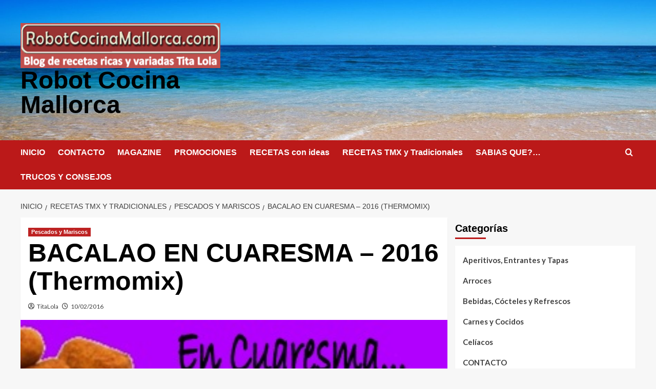

--- FILE ---
content_type: text/html; charset=UTF-8
request_url: https://robotcocinamallorca.com/recetas/pescados-y-mariscos/bacalao-en-cuaresma-thermomix/?option=com_content&view=article&id=1206;bacalao-con-patatas-panaderas-pisto-y-huevos-duros-tm31&catid=10;pescados-y-mariscos&Itemid=21
body_size: 16088
content:
<!doctype html>
<html lang="es">

<head>
  <meta charset="UTF-8">
  <meta name="viewport" content="width=device-width, initial-scale=1">
  <link rel="profile" href="http://gmpg.org/xfn/11">
  <title>BACALAO EN CUARESMA &#8211; 2016 (Thermomix) &#8211; Robot Cocina Mallorca</title>
<meta name='robots' content='max-image-preview:large' />
<script type="text/javascript">
/* <![CDATA[ */
window.koko_analytics = {"url":"https:\/\/robotcocinamallorca.com\/wp-admin\/admin-ajax.php?action=koko_analytics_collect","site_url":"https:\/\/robotcocinamallorca.com","post_id":7858,"path":"\/recetas\/pescados-y-mariscos\/bacalao-en-cuaresma-thermomix\/","method":"cookie","use_cookie":true};
/* ]]> */
</script>
<link rel='preload' href='https://fonts.googleapis.com/css?family=Source%2BSans%2BPro%3A400%2C700%7CLato%3A400%2C700&#038;subset=latin&#038;display=swap' as='style' onload="this.onload=null;this.rel='stylesheet'" type='text/css' media='all' crossorigin='anonymous'>
<link rel='preconnect' href='https://fonts.googleapis.com' crossorigin='anonymous'>
<link rel='preconnect' href='https://fonts.gstatic.com' crossorigin='anonymous'>
<link rel='dns-prefetch' href='//fonts.googleapis.com' />
<link rel='preconnect' href='https://fonts.googleapis.com' />
<link rel='preconnect' href='https://fonts.gstatic.com' />
<link rel="alternate" type="application/rss+xml" title="Robot Cocina Mallorca &raquo; Feed" href="https://robotcocinamallorca.com/feed/" />
<link rel="alternate" title="oEmbed (JSON)" type="application/json+oembed" href="https://robotcocinamallorca.com/wp-json/oembed/1.0/embed?url=https%3A%2F%2Frobotcocinamallorca.com%2Frecetas%2Fpescados-y-mariscos%2Fbacalao-en-cuaresma-thermomix%2F" />
<link rel="alternate" title="oEmbed (XML)" type="text/xml+oembed" href="https://robotcocinamallorca.com/wp-json/oembed/1.0/embed?url=https%3A%2F%2Frobotcocinamallorca.com%2Frecetas%2Fpescados-y-mariscos%2Fbacalao-en-cuaresma-thermomix%2F&#038;format=xml" />
<style id='wp-img-auto-sizes-contain-inline-css' type='text/css'>
img:is([sizes=auto i],[sizes^="auto," i]){contain-intrinsic-size:3000px 1500px}
/*# sourceURL=wp-img-auto-sizes-contain-inline-css */
</style>
<style id='wp-emoji-styles-inline-css' type='text/css'>

	img.wp-smiley, img.emoji {
		display: inline !important;
		border: none !important;
		box-shadow: none !important;
		height: 1em !important;
		width: 1em !important;
		margin: 0 0.07em !important;
		vertical-align: -0.1em !important;
		background: none !important;
		padding: 0 !important;
	}
/*# sourceURL=wp-emoji-styles-inline-css */
</style>
<style id='wp-block-library-inline-css' type='text/css'>
:root{--wp-block-synced-color:#7a00df;--wp-block-synced-color--rgb:122,0,223;--wp-bound-block-color:var(--wp-block-synced-color);--wp-editor-canvas-background:#ddd;--wp-admin-theme-color:#007cba;--wp-admin-theme-color--rgb:0,124,186;--wp-admin-theme-color-darker-10:#006ba1;--wp-admin-theme-color-darker-10--rgb:0,107,160.5;--wp-admin-theme-color-darker-20:#005a87;--wp-admin-theme-color-darker-20--rgb:0,90,135;--wp-admin-border-width-focus:2px}@media (min-resolution:192dpi){:root{--wp-admin-border-width-focus:1.5px}}.wp-element-button{cursor:pointer}:root .has-very-light-gray-background-color{background-color:#eee}:root .has-very-dark-gray-background-color{background-color:#313131}:root .has-very-light-gray-color{color:#eee}:root .has-very-dark-gray-color{color:#313131}:root .has-vivid-green-cyan-to-vivid-cyan-blue-gradient-background{background:linear-gradient(135deg,#00d084,#0693e3)}:root .has-purple-crush-gradient-background{background:linear-gradient(135deg,#34e2e4,#4721fb 50%,#ab1dfe)}:root .has-hazy-dawn-gradient-background{background:linear-gradient(135deg,#faaca8,#dad0ec)}:root .has-subdued-olive-gradient-background{background:linear-gradient(135deg,#fafae1,#67a671)}:root .has-atomic-cream-gradient-background{background:linear-gradient(135deg,#fdd79a,#004a59)}:root .has-nightshade-gradient-background{background:linear-gradient(135deg,#330968,#31cdcf)}:root .has-midnight-gradient-background{background:linear-gradient(135deg,#020381,#2874fc)}:root{--wp--preset--font-size--normal:16px;--wp--preset--font-size--huge:42px}.has-regular-font-size{font-size:1em}.has-larger-font-size{font-size:2.625em}.has-normal-font-size{font-size:var(--wp--preset--font-size--normal)}.has-huge-font-size{font-size:var(--wp--preset--font-size--huge)}.has-text-align-center{text-align:center}.has-text-align-left{text-align:left}.has-text-align-right{text-align:right}.has-fit-text{white-space:nowrap!important}#end-resizable-editor-section{display:none}.aligncenter{clear:both}.items-justified-left{justify-content:flex-start}.items-justified-center{justify-content:center}.items-justified-right{justify-content:flex-end}.items-justified-space-between{justify-content:space-between}.screen-reader-text{border:0;clip-path:inset(50%);height:1px;margin:-1px;overflow:hidden;padding:0;position:absolute;width:1px;word-wrap:normal!important}.screen-reader-text:focus{background-color:#ddd;clip-path:none;color:#444;display:block;font-size:1em;height:auto;left:5px;line-height:normal;padding:15px 23px 14px;text-decoration:none;top:5px;width:auto;z-index:100000}html :where(.has-border-color){border-style:solid}html :where([style*=border-top-color]){border-top-style:solid}html :where([style*=border-right-color]){border-right-style:solid}html :where([style*=border-bottom-color]){border-bottom-style:solid}html :where([style*=border-left-color]){border-left-style:solid}html :where([style*=border-width]){border-style:solid}html :where([style*=border-top-width]){border-top-style:solid}html :where([style*=border-right-width]){border-right-style:solid}html :where([style*=border-bottom-width]){border-bottom-style:solid}html :where([style*=border-left-width]){border-left-style:solid}html :where(img[class*=wp-image-]){height:auto;max-width:100%}:where(figure){margin:0 0 1em}html :where(.is-position-sticky){--wp-admin--admin-bar--position-offset:var(--wp-admin--admin-bar--height,0px)}@media screen and (max-width:600px){html :where(.is-position-sticky){--wp-admin--admin-bar--position-offset:0px}}

/*# sourceURL=wp-block-library-inline-css */
</style><style id='wp-block-categories-inline-css' type='text/css'>
.wp-block-categories{box-sizing:border-box}.wp-block-categories.alignleft{margin-right:2em}.wp-block-categories.alignright{margin-left:2em}.wp-block-categories.wp-block-categories-dropdown.aligncenter{text-align:center}.wp-block-categories .wp-block-categories__label{display:block;width:100%}
/*# sourceURL=https://robotcocinamallorca.com/wp-includes/blocks/categories/style.min.css */
</style>
<style id='wp-block-heading-inline-css' type='text/css'>
h1:where(.wp-block-heading).has-background,h2:where(.wp-block-heading).has-background,h3:where(.wp-block-heading).has-background,h4:where(.wp-block-heading).has-background,h5:where(.wp-block-heading).has-background,h6:where(.wp-block-heading).has-background{padding:1.25em 2.375em}h1.has-text-align-left[style*=writing-mode]:where([style*=vertical-lr]),h1.has-text-align-right[style*=writing-mode]:where([style*=vertical-rl]),h2.has-text-align-left[style*=writing-mode]:where([style*=vertical-lr]),h2.has-text-align-right[style*=writing-mode]:where([style*=vertical-rl]),h3.has-text-align-left[style*=writing-mode]:where([style*=vertical-lr]),h3.has-text-align-right[style*=writing-mode]:where([style*=vertical-rl]),h4.has-text-align-left[style*=writing-mode]:where([style*=vertical-lr]),h4.has-text-align-right[style*=writing-mode]:where([style*=vertical-rl]),h5.has-text-align-left[style*=writing-mode]:where([style*=vertical-lr]),h5.has-text-align-right[style*=writing-mode]:where([style*=vertical-rl]),h6.has-text-align-left[style*=writing-mode]:where([style*=vertical-lr]),h6.has-text-align-right[style*=writing-mode]:where([style*=vertical-rl]){rotate:180deg}
/*# sourceURL=https://robotcocinamallorca.com/wp-includes/blocks/heading/style.min.css */
</style>
<style id='wp-block-group-inline-css' type='text/css'>
.wp-block-group{box-sizing:border-box}:where(.wp-block-group.wp-block-group-is-layout-constrained){position:relative}
/*# sourceURL=https://robotcocinamallorca.com/wp-includes/blocks/group/style.min.css */
</style>
<style id='wp-block-group-theme-inline-css' type='text/css'>
:where(.wp-block-group.has-background){padding:1.25em 2.375em}
/*# sourceURL=https://robotcocinamallorca.com/wp-includes/blocks/group/theme.min.css */
</style>
<style id='global-styles-inline-css' type='text/css'>
:root{--wp--preset--aspect-ratio--square: 1;--wp--preset--aspect-ratio--4-3: 4/3;--wp--preset--aspect-ratio--3-4: 3/4;--wp--preset--aspect-ratio--3-2: 3/2;--wp--preset--aspect-ratio--2-3: 2/3;--wp--preset--aspect-ratio--16-9: 16/9;--wp--preset--aspect-ratio--9-16: 9/16;--wp--preset--color--black: #000000;--wp--preset--color--cyan-bluish-gray: #abb8c3;--wp--preset--color--white: #ffffff;--wp--preset--color--pale-pink: #f78da7;--wp--preset--color--vivid-red: #cf2e2e;--wp--preset--color--luminous-vivid-orange: #ff6900;--wp--preset--color--luminous-vivid-amber: #fcb900;--wp--preset--color--light-green-cyan: #7bdcb5;--wp--preset--color--vivid-green-cyan: #00d084;--wp--preset--color--pale-cyan-blue: #8ed1fc;--wp--preset--color--vivid-cyan-blue: #0693e3;--wp--preset--color--vivid-purple: #9b51e0;--wp--preset--gradient--vivid-cyan-blue-to-vivid-purple: linear-gradient(135deg,rgb(6,147,227) 0%,rgb(155,81,224) 100%);--wp--preset--gradient--light-green-cyan-to-vivid-green-cyan: linear-gradient(135deg,rgb(122,220,180) 0%,rgb(0,208,130) 100%);--wp--preset--gradient--luminous-vivid-amber-to-luminous-vivid-orange: linear-gradient(135deg,rgb(252,185,0) 0%,rgb(255,105,0) 100%);--wp--preset--gradient--luminous-vivid-orange-to-vivid-red: linear-gradient(135deg,rgb(255,105,0) 0%,rgb(207,46,46) 100%);--wp--preset--gradient--very-light-gray-to-cyan-bluish-gray: linear-gradient(135deg,rgb(238,238,238) 0%,rgb(169,184,195) 100%);--wp--preset--gradient--cool-to-warm-spectrum: linear-gradient(135deg,rgb(74,234,220) 0%,rgb(151,120,209) 20%,rgb(207,42,186) 40%,rgb(238,44,130) 60%,rgb(251,105,98) 80%,rgb(254,248,76) 100%);--wp--preset--gradient--blush-light-purple: linear-gradient(135deg,rgb(255,206,236) 0%,rgb(152,150,240) 100%);--wp--preset--gradient--blush-bordeaux: linear-gradient(135deg,rgb(254,205,165) 0%,rgb(254,45,45) 50%,rgb(107,0,62) 100%);--wp--preset--gradient--luminous-dusk: linear-gradient(135deg,rgb(255,203,112) 0%,rgb(199,81,192) 50%,rgb(65,88,208) 100%);--wp--preset--gradient--pale-ocean: linear-gradient(135deg,rgb(255,245,203) 0%,rgb(182,227,212) 50%,rgb(51,167,181) 100%);--wp--preset--gradient--electric-grass: linear-gradient(135deg,rgb(202,248,128) 0%,rgb(113,206,126) 100%);--wp--preset--gradient--midnight: linear-gradient(135deg,rgb(2,3,129) 0%,rgb(40,116,252) 100%);--wp--preset--font-size--small: 13px;--wp--preset--font-size--medium: 20px;--wp--preset--font-size--large: 36px;--wp--preset--font-size--x-large: 42px;--wp--preset--spacing--20: 0.44rem;--wp--preset--spacing--30: 0.67rem;--wp--preset--spacing--40: 1rem;--wp--preset--spacing--50: 1.5rem;--wp--preset--spacing--60: 2.25rem;--wp--preset--spacing--70: 3.38rem;--wp--preset--spacing--80: 5.06rem;--wp--preset--shadow--natural: 6px 6px 9px rgba(0, 0, 0, 0.2);--wp--preset--shadow--deep: 12px 12px 50px rgba(0, 0, 0, 0.4);--wp--preset--shadow--sharp: 6px 6px 0px rgba(0, 0, 0, 0.2);--wp--preset--shadow--outlined: 6px 6px 0px -3px rgb(255, 255, 255), 6px 6px rgb(0, 0, 0);--wp--preset--shadow--crisp: 6px 6px 0px rgb(0, 0, 0);}:root { --wp--style--global--content-size: 800px;--wp--style--global--wide-size: 1200px; }:where(body) { margin: 0; }.wp-site-blocks > .alignleft { float: left; margin-right: 2em; }.wp-site-blocks > .alignright { float: right; margin-left: 2em; }.wp-site-blocks > .aligncenter { justify-content: center; margin-left: auto; margin-right: auto; }:where(.wp-site-blocks) > * { margin-block-start: 24px; margin-block-end: 0; }:where(.wp-site-blocks) > :first-child { margin-block-start: 0; }:where(.wp-site-blocks) > :last-child { margin-block-end: 0; }:root { --wp--style--block-gap: 24px; }:root :where(.is-layout-flow) > :first-child{margin-block-start: 0;}:root :where(.is-layout-flow) > :last-child{margin-block-end: 0;}:root :where(.is-layout-flow) > *{margin-block-start: 24px;margin-block-end: 0;}:root :where(.is-layout-constrained) > :first-child{margin-block-start: 0;}:root :where(.is-layout-constrained) > :last-child{margin-block-end: 0;}:root :where(.is-layout-constrained) > *{margin-block-start: 24px;margin-block-end: 0;}:root :where(.is-layout-flex){gap: 24px;}:root :where(.is-layout-grid){gap: 24px;}.is-layout-flow > .alignleft{float: left;margin-inline-start: 0;margin-inline-end: 2em;}.is-layout-flow > .alignright{float: right;margin-inline-start: 2em;margin-inline-end: 0;}.is-layout-flow > .aligncenter{margin-left: auto !important;margin-right: auto !important;}.is-layout-constrained > .alignleft{float: left;margin-inline-start: 0;margin-inline-end: 2em;}.is-layout-constrained > .alignright{float: right;margin-inline-start: 2em;margin-inline-end: 0;}.is-layout-constrained > .aligncenter{margin-left: auto !important;margin-right: auto !important;}.is-layout-constrained > :where(:not(.alignleft):not(.alignright):not(.alignfull)){max-width: var(--wp--style--global--content-size);margin-left: auto !important;margin-right: auto !important;}.is-layout-constrained > .alignwide{max-width: var(--wp--style--global--wide-size);}body .is-layout-flex{display: flex;}.is-layout-flex{flex-wrap: wrap;align-items: center;}.is-layout-flex > :is(*, div){margin: 0;}body .is-layout-grid{display: grid;}.is-layout-grid > :is(*, div){margin: 0;}body{padding-top: 0px;padding-right: 0px;padding-bottom: 0px;padding-left: 0px;}a:where(:not(.wp-element-button)){text-decoration: none;}:root :where(.wp-element-button, .wp-block-button__link){background-color: #32373c;border-radius: 0;border-width: 0;color: #fff;font-family: inherit;font-size: inherit;font-style: inherit;font-weight: inherit;letter-spacing: inherit;line-height: inherit;padding-top: calc(0.667em + 2px);padding-right: calc(1.333em + 2px);padding-bottom: calc(0.667em + 2px);padding-left: calc(1.333em + 2px);text-decoration: none;text-transform: inherit;}.has-black-color{color: var(--wp--preset--color--black) !important;}.has-cyan-bluish-gray-color{color: var(--wp--preset--color--cyan-bluish-gray) !important;}.has-white-color{color: var(--wp--preset--color--white) !important;}.has-pale-pink-color{color: var(--wp--preset--color--pale-pink) !important;}.has-vivid-red-color{color: var(--wp--preset--color--vivid-red) !important;}.has-luminous-vivid-orange-color{color: var(--wp--preset--color--luminous-vivid-orange) !important;}.has-luminous-vivid-amber-color{color: var(--wp--preset--color--luminous-vivid-amber) !important;}.has-light-green-cyan-color{color: var(--wp--preset--color--light-green-cyan) !important;}.has-vivid-green-cyan-color{color: var(--wp--preset--color--vivid-green-cyan) !important;}.has-pale-cyan-blue-color{color: var(--wp--preset--color--pale-cyan-blue) !important;}.has-vivid-cyan-blue-color{color: var(--wp--preset--color--vivid-cyan-blue) !important;}.has-vivid-purple-color{color: var(--wp--preset--color--vivid-purple) !important;}.has-black-background-color{background-color: var(--wp--preset--color--black) !important;}.has-cyan-bluish-gray-background-color{background-color: var(--wp--preset--color--cyan-bluish-gray) !important;}.has-white-background-color{background-color: var(--wp--preset--color--white) !important;}.has-pale-pink-background-color{background-color: var(--wp--preset--color--pale-pink) !important;}.has-vivid-red-background-color{background-color: var(--wp--preset--color--vivid-red) !important;}.has-luminous-vivid-orange-background-color{background-color: var(--wp--preset--color--luminous-vivid-orange) !important;}.has-luminous-vivid-amber-background-color{background-color: var(--wp--preset--color--luminous-vivid-amber) !important;}.has-light-green-cyan-background-color{background-color: var(--wp--preset--color--light-green-cyan) !important;}.has-vivid-green-cyan-background-color{background-color: var(--wp--preset--color--vivid-green-cyan) !important;}.has-pale-cyan-blue-background-color{background-color: var(--wp--preset--color--pale-cyan-blue) !important;}.has-vivid-cyan-blue-background-color{background-color: var(--wp--preset--color--vivid-cyan-blue) !important;}.has-vivid-purple-background-color{background-color: var(--wp--preset--color--vivid-purple) !important;}.has-black-border-color{border-color: var(--wp--preset--color--black) !important;}.has-cyan-bluish-gray-border-color{border-color: var(--wp--preset--color--cyan-bluish-gray) !important;}.has-white-border-color{border-color: var(--wp--preset--color--white) !important;}.has-pale-pink-border-color{border-color: var(--wp--preset--color--pale-pink) !important;}.has-vivid-red-border-color{border-color: var(--wp--preset--color--vivid-red) !important;}.has-luminous-vivid-orange-border-color{border-color: var(--wp--preset--color--luminous-vivid-orange) !important;}.has-luminous-vivid-amber-border-color{border-color: var(--wp--preset--color--luminous-vivid-amber) !important;}.has-light-green-cyan-border-color{border-color: var(--wp--preset--color--light-green-cyan) !important;}.has-vivid-green-cyan-border-color{border-color: var(--wp--preset--color--vivid-green-cyan) !important;}.has-pale-cyan-blue-border-color{border-color: var(--wp--preset--color--pale-cyan-blue) !important;}.has-vivid-cyan-blue-border-color{border-color: var(--wp--preset--color--vivid-cyan-blue) !important;}.has-vivid-purple-border-color{border-color: var(--wp--preset--color--vivid-purple) !important;}.has-vivid-cyan-blue-to-vivid-purple-gradient-background{background: var(--wp--preset--gradient--vivid-cyan-blue-to-vivid-purple) !important;}.has-light-green-cyan-to-vivid-green-cyan-gradient-background{background: var(--wp--preset--gradient--light-green-cyan-to-vivid-green-cyan) !important;}.has-luminous-vivid-amber-to-luminous-vivid-orange-gradient-background{background: var(--wp--preset--gradient--luminous-vivid-amber-to-luminous-vivid-orange) !important;}.has-luminous-vivid-orange-to-vivid-red-gradient-background{background: var(--wp--preset--gradient--luminous-vivid-orange-to-vivid-red) !important;}.has-very-light-gray-to-cyan-bluish-gray-gradient-background{background: var(--wp--preset--gradient--very-light-gray-to-cyan-bluish-gray) !important;}.has-cool-to-warm-spectrum-gradient-background{background: var(--wp--preset--gradient--cool-to-warm-spectrum) !important;}.has-blush-light-purple-gradient-background{background: var(--wp--preset--gradient--blush-light-purple) !important;}.has-blush-bordeaux-gradient-background{background: var(--wp--preset--gradient--blush-bordeaux) !important;}.has-luminous-dusk-gradient-background{background: var(--wp--preset--gradient--luminous-dusk) !important;}.has-pale-ocean-gradient-background{background: var(--wp--preset--gradient--pale-ocean) !important;}.has-electric-grass-gradient-background{background: var(--wp--preset--gradient--electric-grass) !important;}.has-midnight-gradient-background{background: var(--wp--preset--gradient--midnight) !important;}.has-small-font-size{font-size: var(--wp--preset--font-size--small) !important;}.has-medium-font-size{font-size: var(--wp--preset--font-size--medium) !important;}.has-large-font-size{font-size: var(--wp--preset--font-size--large) !important;}.has-x-large-font-size{font-size: var(--wp--preset--font-size--x-large) !important;}
:root :where(.wp-block-heading){line-height: 1.3;}
/*# sourceURL=global-styles-inline-css */
</style>

<link rel='stylesheet' id='covernews-google-fonts-css' href='https://fonts.googleapis.com/css?family=Source%2BSans%2BPro%3A400%2C700%7CLato%3A400%2C700&#038;subset=latin&#038;display=swap' type='text/css' media='all' />
<link rel='stylesheet' id='covernews-icons-css' href='https://robotcocinamallorca.com/wp-content/themes/covernews/assets/icons/style.css?ver=6.9' type='text/css' media='all' />
<link rel='stylesheet' id='bootstrap-css' href='https://robotcocinamallorca.com/wp-content/themes/covernews/assets/bootstrap/css/bootstrap.min.css?ver=6.9' type='text/css' media='all' />
<link rel='stylesheet' id='covernews-style-css' href='https://robotcocinamallorca.com/wp-content/themes/covernews/style.min.css?ver=6.0.5.2' type='text/css' media='all' />
<style id='wcw-inlinecss-inline-css' type='text/css'>
 .widget_wpcategorieswidget ul.children{display:none;} .widget_wp_categories_widget{background:#fff; position:relative;}.widget_wp_categories_widget h2,.widget_wpcategorieswidget h2{color:#4a5f6d;font-size:20px;font-weight:400;margin:0 0 25px;line-height:24px;text-transform:uppercase}.widget_wp_categories_widget ul li,.widget_wpcategorieswidget ul li{font-size: 16px; margin: 0px; border-bottom: 1px dashed #f0f0f0; position: relative; list-style-type: none; line-height: 35px;}.widget_wp_categories_widget ul li:last-child,.widget_wpcategorieswidget ul li:last-child{border:none;}.widget_wp_categories_widget ul li a,.widget_wpcategorieswidget ul li a{display:inline-block;color:#007acc;transition:all .5s ease;-webkit-transition:all .5s ease;-ms-transition:all .5s ease;-moz-transition:all .5s ease;text-decoration:none;}.widget_wp_categories_widget ul li a:hover,.widget_wp_categories_widget ul li.active-cat a,.widget_wp_categories_widget ul li.active-cat span.post-count,.widget_wpcategorieswidget ul li a:hover,.widget_wpcategorieswidget ul li.active-cat a,.widget_wpcategorieswidget ul li.active-cat span.post-count{color:#ee546c}.widget_wp_categories_widget ul li span.post-count,.widget_wpcategorieswidget ul li span.post-count{height: 30px; min-width: 35px; text-align: center; background: #fff; color: #605f5f; border-radius: 5px; box-shadow: inset 2px 1px 3px rgba(0, 122, 204,.1); top: 0px; float: right; margin-top: 2px;}li.cat-item.cat-have-child > span.post-count{float:inherit;}li.cat-item.cat-item-7.cat-have-child { background: #f8f9fa; }li.cat-item.cat-have-child > span.post-count:before { content: "("; }li.cat-item.cat-have-child > span.post-count:after { content: ")"; }.cat-have-child.open-m-menu ul.children li { border-top: 1px solid #d8d8d8;border-bottom:none;}li.cat-item.cat-have-child:after{ position: absolute; right: 8px; top: 8px; background-image: url([data-uri]); content: ""; width: 18px; height: 18px;transform: rotate(270deg);}ul.children li.cat-item.cat-have-child:after{content:"";background-image: none;}.cat-have-child ul.children {display: none; z-index: 9; width: auto; position: relative; margin: 0px; padding: 0px; margin-top: 0px; padding-top: 10px; padding-bottom: 10px; list-style: none; text-align: left; background:  #f8f9fa; padding-left: 5px;}.widget_wp_categories_widget ul li ul.children li,.widget_wpcategorieswidget ul li ul.children li { border-bottom: 1px solid #fff; padding-right: 5px; }.cat-have-child.open-m-menu ul.children{display:block;}li.cat-item.cat-have-child.open-m-menu:after{transform: rotate(0deg);}.widget_wp_categories_widget > li.product_cat,.widget_wpcategorieswidget > li.product_cat {list-style: none;}.widget_wp_categories_widget > ul,.widget_wpcategorieswidget > ul {padding: 0px;}.widget_wp_categories_widget > ul li ul ,.widget_wpcategorieswidget > ul li ul {padding-left: 15px;} .wcwpro-list{padding: 0 15px;}
/*# sourceURL=wcw-inlinecss-inline-css */
</style>
<!--n2css--><!--n2js--><script type="text/javascript" src="https://robotcocinamallorca.com/wp-includes/js/jquery/jquery.min.js?ver=3.7.1" id="jquery-core-js"></script>
<script type="text/javascript" id="jquery-core-js-after">
/* <![CDATA[ */
jQuery(document).ready(function($){ jQuery('li.cat-item:has(ul.children)').addClass('cat-have-child'); jQuery('.cat-have-child').removeClass('open-m-menu');jQuery('li.cat-have-child > a').click(function(){window.location.href=jQuery(this).attr('href');return false;});jQuery('li.cat-have-child').click(function(){

		var li_parentdiv = jQuery(this).parent().parent().parent().attr('class');
			if(jQuery(this).hasClass('open-m-menu')){jQuery('.cat-have-child').removeClass('open-m-menu');}else{jQuery('.cat-have-child').removeClass('open-m-menu');jQuery(this).addClass('open-m-menu');}});});
//# sourceURL=jquery-core-js-after
/* ]]> */
</script>
<script type="text/javascript" src="https://robotcocinamallorca.com/wp-includes/js/jquery/jquery-migrate.min.js?ver=3.4.1" id="jquery-migrate-js"></script>
<link rel="https://api.w.org/" href="https://robotcocinamallorca.com/wp-json/" /><link rel="alternate" title="JSON" type="application/json" href="https://robotcocinamallorca.com/wp-json/wp/v2/posts/7858" /><link rel="EditURI" type="application/rsd+xml" title="RSD" href="https://robotcocinamallorca.com/xmlrpc.php?rsd" />
<meta name="generator" content="WordPress 6.9" />
<link rel="canonical" href="https://robotcocinamallorca.com/recetas/pescados-y-mariscos/bacalao-en-cuaresma-thermomix/" />
<link rel='shortlink' href='https://robotcocinamallorca.com/?p=7858' />
<link rel="preload" href="https://robotcocinamallorca.com/wp-content/uploads/2022/08/cropped-playa.jpg" as="image">        <style type="text/css">
                        body .masthead-banner.data-bg:before {
                background: rgba(0,0,0,0);
            }
                        .site-title a,
            .site-header .site-branding .site-title a:visited,
            .site-header .site-branding .site-title a:hover,
            .site-description {
                color: #000000            }

            body.aft-dark-mode .site-title a,
      body.aft-dark-mode .site-header .site-branding .site-title a:visited,
      body.aft-dark-mode .site-header .site-branding .site-title a:hover,
      body.aft-dark-mode .site-description {
        color: #ffffff;
      }

            .site-branding .site-title {
                font-size: 48px;
            }

            @media only screen and (max-width: 640px) {
                .header-layout-3 .site-header .site-branding .site-title,
                .site-branding .site-title {
                    font-size: 60px;

                }
              }   

           @media only screen and (max-width: 375px) {
               .header-layout-3 .site-header .site-branding .site-title,
               .site-branding .site-title {
                        font-size: 50px;

                    }
                }
                
                    .elementor-template-full-width .elementor-section.elementor-section-full_width > .elementor-container,
        .elementor-template-full-width .elementor-section.elementor-section-boxed > .elementor-container{
            max-width: 1200px;
        }
        @media (min-width: 1600px){
            .elementor-template-full-width .elementor-section.elementor-section-full_width > .elementor-container,
            .elementor-template-full-width .elementor-section.elementor-section-boxed > .elementor-container{
                max-width: 1600px;
            }
        }
        
        .align-content-left .elementor-section-stretched,
        .align-content-right .elementor-section-stretched {
            max-width: 100%;
            left: 0 !important;
        }


        </style>
        <link rel="icon" href="https://robotcocinamallorca.com/wp-content/uploads/2022/07/cropped-logo-32x32.png" sizes="32x32" />
<link rel="icon" href="https://robotcocinamallorca.com/wp-content/uploads/2022/07/cropped-logo-192x192.png" sizes="192x192" />
<link rel="apple-touch-icon" href="https://robotcocinamallorca.com/wp-content/uploads/2022/07/cropped-logo-180x180.png" />
<meta name="msapplication-TileImage" content="https://robotcocinamallorca.com/wp-content/uploads/2022/07/cropped-logo-270x270.png" />
		<style type="text/css" id="wp-custom-css">
			justificar		</style>
		</head>

<body class="wp-singular post-template-default single single-post postid-7858 single-format-standard wp-custom-logo wp-embed-responsive wp-theme-covernews default-content-layout archive-layout-grid scrollup-sticky-header aft-sticky-header aft-sticky-sidebar default aft-container-default aft-main-banner-slider-editors-picks-trending single-content-mode-default header-image-default align-content-left aft-and">
  
  
  <div id="page" class="site">
    <a class="skip-link screen-reader-text" href="#content">Saltar al contenido</a>

    <div class="header-layout-1">
    <header id="masthead" class="site-header">
        <div class="masthead-banner af-header-image data-bg" style="background-image: url(https://robotcocinamallorca.com/wp-content/uploads/2022/08/cropped-playa.jpg);">
      <div class="container">
        <div class="row">
          <div class="col-md-4">
            <div class="site-branding">
              <a href="https://robotcocinamallorca.com/" class="custom-logo-link" rel="home"><img width="400" height="90" src="https://robotcocinamallorca.com/wp-content/uploads/2022/07/cropped-logo-2.png" class="custom-logo" alt="Robot Cocina Mallorca" decoding="async" srcset="https://robotcocinamallorca.com/wp-content/uploads/2022/07/cropped-logo-2.png 400w, https://robotcocinamallorca.com/wp-content/uploads/2022/07/cropped-logo-2-300x68.png 300w" sizes="(max-width: 400px) 100vw, 400px" loading="lazy" /></a>                <p class="site-title font-family-1">
                  <a href="https://robotcocinamallorca.com/" rel="home">Robot Cocina Mallorca</a>
                </p>
              
                          </div>
          </div>
          <div class="col-md-8">
                      </div>
        </div>
      </div>
    </div>
    <nav id="site-navigation" class="main-navigation">
      <div class="container">
        <div class="row">
          <div class="kol-12">
            <div class="navigation-container">

              <div class="main-navigation-container-items-wrapper">

                <span class="toggle-menu">
                  <a
                    href="#"
                    class="aft-void-menu"
                    role="button"
                    aria-label="Alternar menú principal"
                    aria-controls="primary-menu" aria-expanded="false">
                    <span class="screen-reader-text">Menú primario</span>
                    <i class="ham"></i>
                  </a>
                </span>
                <span class="af-mobile-site-title-wrap">
                  <a href="https://robotcocinamallorca.com/" class="custom-logo-link" rel="home"><img width="400" height="90" src="https://robotcocinamallorca.com/wp-content/uploads/2022/07/cropped-logo-2.png" class="custom-logo" alt="Robot Cocina Mallorca" decoding="async" srcset="https://robotcocinamallorca.com/wp-content/uploads/2022/07/cropped-logo-2.png 400w, https://robotcocinamallorca.com/wp-content/uploads/2022/07/cropped-logo-2-300x68.png 300w" sizes="(max-width: 400px) 100vw, 400px" loading="lazy" /></a>                  <p class="site-title font-family-1">
                    <a href="https://robotcocinamallorca.com/" rel="home">Robot Cocina Mallorca</a>
                  </p>
                </span>
                <div class="menu main-menu"><ul id="primary-menu" class="menu"><li id="menu-item-8132" class="menu-item menu-item-type-custom menu-item-object-custom menu-item-home menu-item-8132"><a href="https://robotcocinamallorca.com/">INICIO</a></li>
<li id="menu-item-11581" class="menu-item menu-item-type-post_type menu-item-object-post menu-item-11581"><a href="https://robotcocinamallorca.com/contacto/contacta-conmigo/">CONTACTO</a></li>
<li id="menu-item-11575" class="menu-item menu-item-type-taxonomy menu-item-object-category menu-item-11575"><a href="https://robotcocinamallorca.com/category/magazine-prensa/">MAGAZINE</a></li>
<li id="menu-item-11578" class="menu-item menu-item-type-taxonomy menu-item-object-category menu-item-11578"><a href="https://robotcocinamallorca.com/category/promociones/">PROMOCIONES</a></li>
<li id="menu-item-11577" class="menu-item menu-item-type-taxonomy menu-item-object-category menu-item-11577"><a href="https://robotcocinamallorca.com/category/recetas-con-ideas/">RECETAS con ideas</a></li>
<li id="menu-item-11580" class="menu-item menu-item-type-taxonomy menu-item-object-category current-post-ancestor menu-item-11580"><a href="https://robotcocinamallorca.com/category/recetas/">RECETAS TMX y Tradicionales</a></li>
<li id="menu-item-11579" class="menu-item menu-item-type-taxonomy menu-item-object-category menu-item-11579"><a href="https://robotcocinamallorca.com/category/sabias-que/">SABIAS QUE?&#8230;</a></li>
<li id="menu-item-12114" class="menu-item menu-item-type-taxonomy menu-item-object-category menu-item-12114"><a href="https://robotcocinamallorca.com/category/trucos-y-consejos-2/">TRUCOS Y CONSEJOS</a></li>
</ul></div>              </div>
              <div class="cart-search">

                <div class="af-search-wrap">
                  <div class="search-overlay">
                    <a href="#" title="Search" class="search-icon">
                      <i class="fa fa-search"></i>
                    </a>
                    <div class="af-search-form">
                      <form role="search" method="get" class="search-form" action="https://robotcocinamallorca.com/">
				<label>
					<span class="screen-reader-text">Buscar:</span>
					<input type="search" class="search-field" placeholder="Buscar &hellip;" value="" name="s" />
				</label>
				<input type="submit" class="search-submit" value="Buscar" />
			</form>                    </div>
                  </div>
                </div>
              </div>


            </div>
          </div>
        </div>
      </div>
    </nav>
  </header>
</div>

    
    <div id="content" class="container">
                <div class="em-breadcrumbs font-family-1 covernews-breadcrumbs">
      <div class="row">
        <div role="navigation" aria-label="Migas de pan" class="breadcrumb-trail breadcrumbs" itemprop="breadcrumb"><ul class="trail-items" itemscope itemtype="http://schema.org/BreadcrumbList"><meta name="numberOfItems" content="4" /><meta name="itemListOrder" content="Ascending" /><li itemprop="itemListElement" itemscope itemtype="http://schema.org/ListItem" class="trail-item trail-begin"><a href="https://robotcocinamallorca.com/" rel="home" itemprop="item"><span itemprop="name">Inicio</span></a><meta itemprop="position" content="1" /></li><li itemprop="itemListElement" itemscope itemtype="http://schema.org/ListItem" class="trail-item"><a href="https://robotcocinamallorca.com/category/recetas/" itemprop="item"><span itemprop="name">RECETAS TMX y Tradicionales</span></a><meta itemprop="position" content="2" /></li><li itemprop="itemListElement" itemscope itemtype="http://schema.org/ListItem" class="trail-item"><a href="https://robotcocinamallorca.com/category/recetas/pescados-y-mariscos/" itemprop="item"><span itemprop="name">Pescados y Mariscos</span></a><meta itemprop="position" content="3" /></li><li itemprop="itemListElement" itemscope itemtype="http://schema.org/ListItem" class="trail-item trail-end"><a href="https://robotcocinamallorca.com/recetas/pescados-y-mariscos/bacalao-en-cuaresma-thermomix/" itemprop="item"><span itemprop="name">BACALAO EN CUARESMA &#8211; 2016 (Thermomix)</span></a><meta itemprop="position" content="4" /></li></ul></div>      </div>
    </div>
        <div class="section-block-upper row">
                <div id="primary" class="content-area">
                    <main id="main" class="site-main">

                                                    <article id="post-7858" class="af-single-article post-7858 post type-post status-publish format-standard has-post-thumbnail hentry category-pescados-y-mariscos">
                                <div class="entry-content-wrap">
                                    <header class="entry-header">

    <div class="header-details-wrapper">
        <div class="entry-header-details">
                            <div class="figure-categories figure-categories-bg">
                                        <ul class="cat-links"><li class="meta-category">
                             <a class="covernews-categories category-color-1"
                            href="https://robotcocinamallorca.com/category/recetas/pescados-y-mariscos/" 
                            aria-label="Ver todas las publicaciones en Pescados y Mariscos"> 
                                 Pescados y Mariscos
                             </a>
                        </li></ul>                </div>
                        <h1 class="entry-title">BACALAO EN CUARESMA &#8211; 2016 (Thermomix)</h1>
            
                
    <span class="author-links">

      
        <span class="item-metadata posts-author">
          <i class="far fa-user-circle"></i>
                          <a href="https://robotcocinamallorca.com/author/robotcocinamallorca_6t6o7g/">
                    TitaLola                </a>
               </span>
                    <span class="item-metadata posts-date">
          <i class="far fa-clock"></i>
          <a href="https://robotcocinamallorca.com/2016/02/">
            10/02/2016          </a>
        </span>
                </span>
                

                    </div>
    </div>

        <div class="aft-post-thumbnail-wrapper">    
                    <div class="post-thumbnail full-width-image">
                    <img width="314" height="235" src="https://robotcocinamallorca.com/wp-content/uploads/2016/02/Bacalao_en_cuaresma_1.jpg" class="attachment-covernews-featured size-covernews-featured wp-post-image" alt="Bacalao_en_cuaresma_1" decoding="async" fetchpriority="high" srcset="https://robotcocinamallorca.com/wp-content/uploads/2016/02/Bacalao_en_cuaresma_1.jpg 314w, https://robotcocinamallorca.com/wp-content/uploads/2016/02/Bacalao_en_cuaresma_1-300x225.jpg 300w" sizes="(max-width: 314px) 100vw, 314px" loading="lazy" />                </div>
            
                </div>
    </header><!-- .entry-header -->                                    

    <div class="entry-content">
        <p><img decoding="async" class=" alignright size-full wp-image-7857" src="https://robotcocinamallorca.com/wp-content/uploads/2016/02/Bacalao_en_cuaresma_1.jpg" width="314" height="235" alt="Bacalao_en_cuaresma_1" style="margin-left: 10px; float: right;" srcset="https://robotcocinamallorca.com/wp-content/uploads/2016/02/Bacalao_en_cuaresma_1.jpg 314w, https://robotcocinamallorca.com/wp-content/uploads/2016/02/Bacalao_en_cuaresma_1-300x225.jpg 300w" sizes="(max-width: 314px) 100vw, 314px" /></p>
<p style="text-align: justify;"><span style="font-family: 'comic sans ms', sans-serif; font-size: 12pt;">La <span style="color: #000080;"><strong>Cuaresma</strong></span> es el periodo del año donde se mantiene la costumbre y se practica el <span style="color: #000080;"><strong>ayuno y la abstinencia</strong></span>; siempre ligado a la religión del cristianismo. Dependiendo de la época estaba prohibido comer carne y este fue el origen depurativo. Así, el pescado se convierte como idóneo para esta purificación, principalmente el <span style="color: #000080;"><strong>BACALAO.</strong></span></span></p>
<p style="text-align: justify;"><span style="font-family: 'comic sans ms', sans-serif; font-size: 12pt;">La gastronomía de la <span style="color: #000080;"><strong>Cuaresma</strong></span> me recuerda sabores y tonalidades culinarias de mi infancia. Muchas de esta recetas, claro está reduciendo las grasas, han sido adaptadas a la Thermomix. Asi, el ingenio humano y Thermomix han creado platos con base a otros elementos que no son la carne.</span></p>
<ul>
<li><span style="font-family: comic sans ms,sans-serif; color: #008000;"><span style="font-size: 12pt;"><a href="index.php?option=com_content&#038;view=article&#038;id=81;bacalao-tomate-y-patatas-panaderas-tm31&#038;catid=10&#038;Itemid=21"><span style="color: #008000;">BACALAO, TOMATE Y PATATAS PANADERAS</span></a></span></span></li>
<li><span style="font-family: comic sans ms,sans-serif; color: #0000ff;"><span style="font-size: 12pt;"><a href="index.php?option=com_content&#038;view=article&#038;id=829;bacalao-al-horno-tm31&#038;catid=10&#038;Itemid=21"><span style="color: #0000ff;">BACALAO AL HORNO</span></a></span></span></li>
<li><span style="color: #800080;"><strong><span style="font-family: 'comic sans ms', sans-serif;"><span style="font-size: 12pt;"><a href="index.php?option=com_content&#038;view=article&#038;id=79;bacalao-al-vapor-con-salsa-vizcaina-tm31&#038;catid=10&#038;Itemid=21"><span style="color: #800080;">BACALAO AL VAPOR CON SALSA VIZCAINA</span></a></span></span></strong></span></li>
<li><span style="color: #008000;"><strong><span style="font-family: 'comic sans ms', sans-serif;"><span style="font-size: 12pt;"><a href="index.php?option=com_content&#038;view=article&#038;id=1206;bacalao-con-patatas-panaderas-pisto-y-huevos-duros-tm31&#038;catid=10;pescados-y-mariscos&#038;Itemid=21">BACALAO CON PATATAS PANADERAS, PISTO Y HUEVOS DUROS</a></span></span></strong></span></li>
<li><span style="font-family: comic sans ms,sans-serif; color: #993300;"><span style="font-size: 12pt;"><a href="index.php?option=com_content&#038;view=article&#038;id=80;bacalao-confitado-con-pimientos-rojos-y-emulsion-al-pil-pil-tm31&#038;catid=10&#038;Itemid=21"><span style="color: #993300;">BACALAO CONFITADO CON PIMIENTO ROJO</span></a></span></span></li>
<li><span style="font-family: comic sans ms,sans-serif; color: #ff0000;"><span style="font-size: 12pt;"><a href="index.php?option=com_content&#038;view=article&#038;id=127;brandada-de-bacalao-tm31&#038;catid=10&#038;Itemid=21"><span style="color: #ff0000;">BRANDADA DE BACALAO</span></a></span></span></li>
<li><span style="font-family: comic sans ms,sans-serif; color: #ff6600;"><span style="font-size: 12pt;"><a href="index.php?option=com_content&#038;view=article&#038;id=143;bunuelos-de-bacalao-tm31&#038;catid=10&#038;Itemid=21"><span style="color: #ff6600;">BUÑUELOS DE BACALAO</span></a></span></span></li>
<li><span style="font-family: comic sans ms,sans-serif; color: #008000;"><span style="font-size: 12pt;"><span style="color: #008000;"><a href="index.php?option=com_content&#038;view=article&#038;id=157;carpaccio-de-bacalao-con-salmorejo-tm31&#038;catid=10&#038;Itemid=21">CARPACCIO DE BACALAO CON SALMOREJO</a></span></span></span></li>
<li><strong><span style="color: #ff0000;"><span color="#008000" face="comic sans ms, sans-serif" style="color: #008000; font-family: 'comic sans ms', sans-serif;"><span style="font-size: 16px;"><a href="index.php?option=com_content&#038;view=article&#038;id=1098;empanada-de-bacalao-y-manzana-thermomix&#038;catid=11;masas-cocas-y-pizzas&#038;Itemid=22">EMPANADA DE BACALAO Y MANZANA</a></span></span></span></strong></li>
<li><span style="color: #ff6600;"><strong><span color="#008000" face="comic sans ms, sans-serif" style="font-family: 'comic sans ms', sans-serif;"><span style="font-size: 16px;"><a href="index.php?option=com_content&#038;view=article&#038;id=1106;ensalada-de-bacalao-con-vinagreta-de-mango-tm31&#038;catid=10;pescados-y-mariscos&#038;Itemid=21">ENSALADA DE BACALAO CON VINAGRETA</a></span></span></strong></span></li>
<li><span style="font-family: comic sans ms,sans-serif; color: #0000ff;"><span style="font-size: 12pt;"><a href="index.php?option=com_content&#038;view=article&#038;id=335;gratinado-de-bacalao-tm31&#038;catid=10&#038;Itemid=21"><span style="color: #0000ff;">GRATINADO DE BACALAO</span></a></span></span></li>
<li><span style="font-family: comic sans ms,sans-serif; color: #800080;"><span style="font-size: 12pt;"><a href="index.php?option=com_content&#038;view=article&#038;id=539;pimientos-de-piquillo-rellenos-de-bacalao-tm31&#038;catid=3&#038;Itemid=58"><span style="color: #800080;">PIMIENTOS DE PIQUILLO RELLENOS DE BACALAO</span></a></span></span></li>
<li><span style="color: #993300;"><span style="font-family: comic sans ms,sans-serif;"><span style="font-size: 12pt;"><a href="index.php?option=com_content&#038;view=article&#038;id=708;tortilla-de-bacalao-tm31&#038;catid=10&#038;Itemid=21"><span style="color: #993300;">TORTILLA DE BACALAO</span></a></span></span></span></li>
<li><span style="font-family: comic sans ms,sans-serif; color: #ff0000;"><span style="font-size: 12pt;"><a href="index.php?option=com_content&#038;view=article&#038;id=713;tronco-de-brandada-de-bacalao-tm31&#038;catid=10&#038;Itemid=21"><span style="color: #ff0000;">TRONCO DE BRANDADA DE BACALAO</span></a></span></span></li>
<li><span style="font-family: comic sans ms,sans-serif; color: #ff6600;"><span style="font-size: 12pt;"><a href="index.php?option=com_content&#038;view=article&#038;id=734;xato-tm31&#038;catid=8&#038;Itemid=19"><span style="color: #ff6600;">XATO</span></a></span></span></li>
</ul>
<p> </p>
                    <div class="post-item-metadata entry-meta">
                            </div>
               
        
	<nav class="navigation post-navigation" aria-label="Navegación de entradas">
		<h2 class="screen-reader-text">Navegación de entradas</h2>
		<div class="nav-links"><div class="nav-previous"><a href="https://robotcocinamallorca.com/recetas/arroces/arroz-meloso-con-verduras-thermomix/" rel="prev">Anterior: <span class="em-post-navigation nav-title">ARROZ MELOSO CON VERDURAS (Thermomix)</span></a></div><div class="nav-next"><a href="https://robotcocinamallorca.com/recetas/carnes-y-cocidos/solomillo-a-la-plancha-tradicional-amc/" rel="next">Siguiente: <span class="em-post-navigation nav-title">SOLOMILLO A LA PLANCHA (Tradicional &#8211; AMC)</span></a></div></div>
	</nav>            </div><!-- .entry-content -->


                                </div>
                                
<div class="promotionspace enable-promotionspace">
  <div class="em-reated-posts  col-ten">
    <div class="row">
                <h3 class="related-title">
            Más historias          </h3>
                <div class="row">
                      <div class="col-sm-4 latest-posts-grid" data-mh="latest-posts-grid">
              <div class="spotlight-post">
                <figure class="categorised-article inside-img">
                  <div class="categorised-article-wrapper">
                    <div class="data-bg-hover data-bg-categorised read-bg-img">
                      <a href="https://robotcocinamallorca.com/recetas/pescados-y-mariscos/calamares-pequenos-en-salsa-tmx/"
                        aria-label="CALAMARES PEQUEÑOS EN SALSA (TMX)">
                        <img width="300" height="225" src="https://robotcocinamallorca.com/wp-content/uploads/2020/07/Calamares_pequeos_en_salsa-300x225.jpg" class="attachment-medium size-medium wp-post-image" alt="Calamares_pequeos_en_salsa" decoding="async" srcset="https://robotcocinamallorca.com/wp-content/uploads/2020/07/Calamares_pequeos_en_salsa-300x225.jpg 300w, https://robotcocinamallorca.com/wp-content/uploads/2020/07/Calamares_pequeos_en_salsa.jpg 314w" sizes="(max-width: 300px) 100vw, 300px" loading="lazy" />                      </a>
                    </div>
                  </div>
                                    <div class="figure-categories figure-categories-bg">

                    <ul class="cat-links"><li class="meta-category">
                             <a class="covernews-categories category-color-1"
                            href="https://robotcocinamallorca.com/category/recetas/pescados-y-mariscos/" 
                            aria-label="Ver todas las publicaciones en Pescados y Mariscos"> 
                                 Pescados y Mariscos
                             </a>
                        </li></ul>                  </div>
                </figure>

                <figcaption>

                  <h3 class="article-title article-title-1">
                    <a href="https://robotcocinamallorca.com/recetas/pescados-y-mariscos/calamares-pequenos-en-salsa-tmx/">
                      CALAMARES PEQUEÑOS EN SALSA (TMX)                    </a>
                  </h3>
                  <div class="grid-item-metadata">
                    
    <span class="author-links">

      
        <span class="item-metadata posts-author">
          <i class="far fa-user-circle"></i>
                          <a href="https://robotcocinamallorca.com/author/robotcocinamallorca_6t6o7g/">
                    TitaLola                </a>
               </span>
                    <span class="item-metadata posts-date">
          <i class="far fa-clock"></i>
          <a href="https://robotcocinamallorca.com/2020/07/">
            24/07/2020          </a>
        </span>
                </span>
                  </div>
                </figcaption>
              </div>
            </div>
                      <div class="col-sm-4 latest-posts-grid" data-mh="latest-posts-grid">
              <div class="spotlight-post">
                <figure class="categorised-article inside-img">
                  <div class="categorised-article-wrapper">
                    <div class="data-bg-hover data-bg-categorised read-bg-img">
                      <a href="https://robotcocinamallorca.com/recetas/pescados-y-mariscos/bacalao-al-horno-con-verduras-tradicional/"
                        aria-label="BACALAO AL HORNO CON VERDURAS (Tradicional)">
                        <img width="300" height="225" src="https://robotcocinamallorca.com/wp-content/uploads/2020/07/Bacalao_al_horno_con_verduras_A-300x225.jpg" class="attachment-medium size-medium wp-post-image" alt="Bacalao_al_horno_con_verduras_A" decoding="async" loading="lazy" srcset="https://robotcocinamallorca.com/wp-content/uploads/2020/07/Bacalao_al_horno_con_verduras_A-300x225.jpg 300w, https://robotcocinamallorca.com/wp-content/uploads/2020/07/Bacalao_al_horno_con_verduras_A.jpg 314w" sizes="auto, (max-width: 300px) 100vw, 300px" />                      </a>
                    </div>
                  </div>
                                    <div class="figure-categories figure-categories-bg">

                    <ul class="cat-links"><li class="meta-category">
                             <a class="covernews-categories category-color-1"
                            href="https://robotcocinamallorca.com/category/recetas/pescados-y-mariscos/" 
                            aria-label="Ver todas las publicaciones en Pescados y Mariscos"> 
                                 Pescados y Mariscos
                             </a>
                        </li></ul>                  </div>
                </figure>

                <figcaption>

                  <h3 class="article-title article-title-1">
                    <a href="https://robotcocinamallorca.com/recetas/pescados-y-mariscos/bacalao-al-horno-con-verduras-tradicional/">
                      BACALAO AL HORNO CON VERDURAS (Tradicional)                    </a>
                  </h3>
                  <div class="grid-item-metadata">
                    
    <span class="author-links">

      
        <span class="item-metadata posts-author">
          <i class="far fa-user-circle"></i>
                          <a href="https://robotcocinamallorca.com/author/robotcocinamallorca_6t6o7g/">
                    TitaLola                </a>
               </span>
                    <span class="item-metadata posts-date">
          <i class="far fa-clock"></i>
          <a href="https://robotcocinamallorca.com/2020/07/">
            04/07/2020          </a>
        </span>
                </span>
                  </div>
                </figcaption>
              </div>
            </div>
                      <div class="col-sm-4 latest-posts-grid" data-mh="latest-posts-grid">
              <div class="spotlight-post">
                <figure class="categorised-article inside-img">
                  <div class="categorised-article-wrapper">
                    <div class="data-bg-hover data-bg-categorised read-bg-img">
                      <a href="https://robotcocinamallorca.com/recetas/pescados-y-mariscos/hojaldre-relleno-de-berberechos-y-huevo-tradicional/"
                        aria-label="HOJALDRE RELLENO DE BERBERECHOS Y HUEVO (Tradicional)">
                        <img width="300" height="225" src="https://robotcocinamallorca.com/wp-content/uploads/2020/05/Hojaldre_relleno_de_berberechos_y_huevo_A-300x225.jpg" class="attachment-medium size-medium wp-post-image" alt="Hojaldre_relleno_de_berberechos_y_huevo_A" decoding="async" loading="lazy" srcset="https://robotcocinamallorca.com/wp-content/uploads/2020/05/Hojaldre_relleno_de_berberechos_y_huevo_A-300x225.jpg 300w, https://robotcocinamallorca.com/wp-content/uploads/2020/05/Hojaldre_relleno_de_berberechos_y_huevo_A.jpg 314w" sizes="auto, (max-width: 300px) 100vw, 300px" />                      </a>
                    </div>
                  </div>
                                    <div class="figure-categories figure-categories-bg">

                    <ul class="cat-links"><li class="meta-category">
                             <a class="covernews-categories category-color-1"
                            href="https://robotcocinamallorca.com/category/recetas/pescados-y-mariscos/" 
                            aria-label="Ver todas las publicaciones en Pescados y Mariscos"> 
                                 Pescados y Mariscos
                             </a>
                        </li></ul>                  </div>
                </figure>

                <figcaption>

                  <h3 class="article-title article-title-1">
                    <a href="https://robotcocinamallorca.com/recetas/pescados-y-mariscos/hojaldre-relleno-de-berberechos-y-huevo-tradicional/">
                      HOJALDRE RELLENO DE BERBERECHOS Y HUEVO (Tradicional)                    </a>
                  </h3>
                  <div class="grid-item-metadata">
                    
    <span class="author-links">

      
        <span class="item-metadata posts-author">
          <i class="far fa-user-circle"></i>
                          <a href="https://robotcocinamallorca.com/author/robotcocinamallorca_6t6o7g/">
                    TitaLola                </a>
               </span>
                    <span class="item-metadata posts-date">
          <i class="far fa-clock"></i>
          <a href="https://robotcocinamallorca.com/2020/05/">
            03/05/2020          </a>
        </span>
                </span>
                  </div>
                </figcaption>
              </div>
            </div>
                  </div>
      
    </div>
  </div>
</div>
                                                            </article>
                        
                    </main><!-- #main -->
                </div><!-- #primary -->
                                <aside id="secondary" class="widget-area sidebar-sticky-top">
	<div id="block-6" class="widget covernews-widget widget_block">
<div class="wp-block-group is-layout-flow wp-block-group-is-layout-flow">
<h2 class="wp-block-heading">Categorías</h2>


<ul class="wp-block-categories-list wp-block-categories">	<li class="cat-item cat-item-72"><a href="https://robotcocinamallorca.com/category/recetas/aperitivos-entrantes-y-tapas/">Aperitivos, Entrantes y Tapas</a>
</li>
	<li class="cat-item cat-item-74"><a href="https://robotcocinamallorca.com/category/recetas/arroces/">Arroces</a>
</li>
	<li class="cat-item cat-item-81"><a href="https://robotcocinamallorca.com/category/recetas/bebidas-cocteles-y-refrescos/">Bebidas, Cócteles y Refrescos</a>
</li>
	<li class="cat-item cat-item-76"><a href="https://robotcocinamallorca.com/category/recetas/carnes-y-cocidos/">Carnes y Cocidos</a>
</li>
	<li class="cat-item cat-item-82"><a href="https://robotcocinamallorca.com/category/recetas/celiacos/">Celíacos</a>
</li>
	<li class="cat-item cat-item-92"><a href="https://robotcocinamallorca.com/category/contacto/">CONTACTO</a>
</li>
	<li class="cat-item cat-item-118"><a href="https://robotcocinamallorca.com/category/recetas/ensaladas/">Ensaladas</a>
</li>
	<li class="cat-item cat-item-86"><a href="https://robotcocinamallorca.com/category/recetas/granizados-helados-y-sorbetes/">Granizados, Helados y Sorbetes</a>
</li>
	<li class="cat-item cat-item-80"><a href="https://robotcocinamallorca.com/category/recetas/guarnicion-y-pastel-salado/">Guarnición y Pastel Salado</a>
</li>
	<li class="cat-item cat-item-116"><a href="https://robotcocinamallorca.com/category/recetas/huevos/">Huevos</a>
</li>
	<li class="cat-item cat-item-97"><a href="https://robotcocinamallorca.com/category/recetas/infantiles/">Infantiles</a>
</li>
	<li class="cat-item cat-item-119"><a href="https://robotcocinamallorca.com/category/recetas/legumbres/">Legumbres</a>
</li>
	<li class="cat-item cat-item-99"><a href="https://robotcocinamallorca.com/category/magazine-prensa/">MAGAZINE</a>
</li>
	<li class="cat-item cat-item-83"><a href="https://robotcocinamallorca.com/category/recetas/mallorquinas/">Mallorquinas</a>
</li>
	<li class="cat-item cat-item-78"><a href="https://robotcocinamallorca.com/category/recetas/masas-cocas-y-pizzas/">Masas, Cocas y Pizzas</a>
</li>
	<li class="cat-item cat-item-84"><a href="https://robotcocinamallorca.com/category/recetas/navidad/">Navidad</a>
</li>
	<li class="cat-item cat-item-115"><a href="https://robotcocinamallorca.com/category/recetas/orientales/">Orientales</a>
</li>
	<li class="cat-item cat-item-120"><a href="https://robotcocinamallorca.com/category/recetas/pan-bolleria-y-bizcochos/">Pan, Bollería y Bizcochos</a>
</li>
	<li class="cat-item cat-item-114"><a href="https://robotcocinamallorca.com/category/recetas/pasta/">Pasta</a>
</li>
	<li class="cat-item cat-item-88"><a href="https://robotcocinamallorca.com/category/recetas/pasteleria-y-reposteria/">Pastelería y Repostería</a>
</li>
	<li class="cat-item cat-item-117"><a href="https://robotcocinamallorca.com/category/recetas/patatas/">Patatas</a>
</li>
	<li class="cat-item cat-item-77"><a href="https://robotcocinamallorca.com/category/recetas/pescados-y-mariscos/">Pescados y Mariscos</a>
</li>
	<li class="cat-item cat-item-87"><a href="https://robotcocinamallorca.com/category/recetas/platos-variados/">Platos Variados</a>
</li>
	<li class="cat-item cat-item-73"><a href="https://robotcocinamallorca.com/category/recetas/postres/">Postres y Dulces</a>
</li>
	<li class="cat-item cat-item-129"><a href="https://robotcocinamallorca.com/category/promociones/">PROMOCIONES</a>
</li>
	<li class="cat-item cat-item-131"><a href="https://robotcocinamallorca.com/category/recetas-con-ideas/">RECETAS con idéas</a>
</li>
	<li class="cat-item cat-item-65"><a href="https://robotcocinamallorca.com/category/recetas/">RECETAS TMX y Tradicionales</a>
</li>
	<li class="cat-item cat-item-130"><a href="https://robotcocinamallorca.com/category/sabias-que/">SABIAS QUE?&#8230;</a>
</li>
	<li class="cat-item cat-item-79"><a href="https://robotcocinamallorca.com/category/recetas/salsas/">Salsas</a>
</li>
	<li class="cat-item cat-item-71"><a href="https://robotcocinamallorca.com/category/recetas/sopas-y-cremas/">Sopas, Cremas y Cuchara</a>
</li>
	<li class="cat-item cat-item-138"><a href="https://robotcocinamallorca.com/category/trucos-y-consejos-2/">TRUCOS Y CONSEJOS</a>
</li>
	<li class="cat-item cat-item-75"><a href="https://robotcocinamallorca.com/category/recetas/verduras-frutas-y-hortalizas/">Verduras, Frutas y Hortalizas</a>
</li>
	<li class="cat-item cat-item-124"><a href="https://robotcocinamallorca.com/category/recetas/zumos-y-batidos/">Zumos y Batidos</a>
</li>
</ul></div>
</div></aside><!-- #secondary -->
            </div>

</div>


  <footer class="site-footer">
        
                  <div class="site-info">
      <div class="container">
        <div class="row">
          <div class="col-sm-12">
                                      Copyright &copy; Todos los derechos reservados.                                                  <span class="sep"> | </span>
              <a href="https://afthemes.com/products/covernews/">CoverNews</a> por AF themes.                      </div>
        </div>
      </div>
    </div>
  </footer>
</div>

<a id="scroll-up" class="secondary-color" href="#top" aria-label="Scroll to top">
  <i class="fa fa-angle-up" aria-hidden="true"></i>
</a>
<script type="speculationrules">
{"prefetch":[{"source":"document","where":{"and":[{"href_matches":"/*"},{"not":{"href_matches":["/wp-*.php","/wp-admin/*","/wp-content/uploads/*","/wp-content/*","/wp-content/plugins/*","/wp-content/themes/covernews/*","/*\\?(.+)"]}},{"not":{"selector_matches":"a[rel~=\"nofollow\"]"}},{"not":{"selector_matches":".no-prefetch, .no-prefetch a"}}]},"eagerness":"conservative"}]}
</script>
        <script>
            // Do not change this comment line otherwise Speed Optimizer won't be able to detect this script

            (function () {
                function sendRequest(url, body) {
                    if(!window.fetch) {
                        const xhr = new XMLHttpRequest();
                        xhr.open("POST", url, true);
                        xhr.setRequestHeader("Content-Type", "application/json;charset=UTF-8");
                        xhr.send(JSON.stringify(body))
                        return
                    }

                    const request = fetch(url, {
                        method: 'POST',
                        body: JSON.stringify(body),
                        keepalive: true,
                        headers: {
                            'Content-Type': 'application/json;charset=UTF-8'
                        }
                    });
                }

                const calculateParentDistance = (child, parent) => {
                    let count = 0;
                    let currentElement = child;

                    // Traverse up the DOM tree until we reach parent or the top of the DOM
                    while (currentElement && currentElement !== parent) {
                        currentElement = currentElement.parentNode;
                        count++;
                    }

                    // If parent was not found in the hierarchy, return -1
                    if (!currentElement) {
                        return -1; // Indicates parent is not an ancestor of element
                    }

                    return count; // Number of layers between element and parent
                }
                const isMatchingClass = (linkRule, href, classes, ids) => {
                    return classes.includes(linkRule.value)
                }
                const isMatchingId = (linkRule, href, classes, ids) => {
                    return ids.includes(linkRule.value)
                }
                const isMatchingDomain = (linkRule, href, classes, ids) => {
                    if(!URL.canParse(href)) {
                        return false
                    }

                    const url = new URL(href)
                    const host = url.host
                    const hostsToMatch = [host]

                    if(host.startsWith('www.')) {
                        hostsToMatch.push(host.substring(4))
                    } else {
                        hostsToMatch.push('www.' + host)
                    }

                    return hostsToMatch.includes(linkRule.value)
                }
                const isMatchingExtension = (linkRule, href, classes, ids) => {
                    if(!URL.canParse(href)) {
                        return false
                    }

                    const url = new URL(href)

                    return url.pathname.endsWith('.' + linkRule.value)
                }
                const isMatchingSubdirectory = (linkRule, href, classes, ids) => {
                    if(!URL.canParse(href)) {
                        return false
                    }

                    const url = new URL(href)

                    return url.pathname.startsWith('/' + linkRule.value + '/')
                }
                const isMatchingProtocol = (linkRule, href, classes, ids) => {
                    if(!URL.canParse(href)) {
                        return false
                    }

                    const url = new URL(href)

                    return url.protocol === linkRule.value + ':'
                }
                const isMatchingExternal = (linkRule, href, classes, ids) => {
                    if(!URL.canParse(href) || !URL.canParse(document.location.href)) {
                        return false
                    }

                    const matchingProtocols = ['http:', 'https:']
                    const siteUrl = new URL(document.location.href)
                    const linkUrl = new URL(href)

                    // Links to subdomains will appear to be external matches according to JavaScript,
                    // but the PHP rules will filter those events out.
                    return matchingProtocols.includes(linkUrl.protocol) && siteUrl.host !== linkUrl.host
                }
                const isMatch = (linkRule, href, classes, ids) => {
                    switch (linkRule.type) {
                        case 'class':
                            return isMatchingClass(linkRule, href, classes, ids)
                        case 'id':
                            return isMatchingId(linkRule, href, classes, ids)
                        case 'domain':
                            return isMatchingDomain(linkRule, href, classes, ids)
                        case 'extension':
                            return isMatchingExtension(linkRule, href, classes, ids)
                        case 'subdirectory':
                            return isMatchingSubdirectory(linkRule, href, classes, ids)
                        case 'protocol':
                            return isMatchingProtocol(linkRule, href, classes, ids)
                        case 'external':
                            return isMatchingExternal(linkRule, href, classes, ids)
                        default:
                            return false;
                    }
                }
                const track = (element) => {
                    const href = element.href ?? null
                    const classes = Array.from(element.classList)
                    const ids = [element.id]
                    const linkRules = [{"type":"extension","value":"pdf"},{"type":"extension","value":"zip"},{"type":"protocol","value":"mailto"},{"type":"protocol","value":"tel"}]
                    if(linkRules.length === 0) {
                        return
                    }

                    // For link rules that target an id, we need to allow that id to appear
                    // in any ancestor up to the 7th ancestor. This loop looks for those matches
                    // and counts them.
                    linkRules.forEach((linkRule) => {
                        if(linkRule.type !== 'id') {
                            return;
                        }

                        const matchingAncestor = element.closest('#' + linkRule.value)

                        if(!matchingAncestor || matchingAncestor.matches('html, body')) {
                            return;
                        }

                        const depth = calculateParentDistance(element, matchingAncestor)

                        if(depth < 7) {
                            ids.push(linkRule.value)
                        }
                    });

                    // For link rules that target a class, we need to allow that class to appear
                    // in any ancestor up to the 7th ancestor. This loop looks for those matches
                    // and counts them.
                    linkRules.forEach((linkRule) => {
                        if(linkRule.type !== 'class') {
                            return;
                        }

                        const matchingAncestor = element.closest('.' + linkRule.value)

                        if(!matchingAncestor || matchingAncestor.matches('html, body')) {
                            return;
                        }

                        const depth = calculateParentDistance(element, matchingAncestor)

                        if(depth < 7) {
                            classes.push(linkRule.value)
                        }
                    });

                    const hasMatch = linkRules.some((linkRule) => {
                        return isMatch(linkRule, href, classes, ids)
                    })

                    if(!hasMatch) {
                        return
                    }

                    const url = "https://robotcocinamallorca.com/wp-content/plugins/independent-analytics/iawp-click-endpoint.php";
                    const body = {
                        href: href,
                        classes: classes.join(' '),
                        ids: ids.join(' '),
                        ...{"payload":{"resource":"singular","singular_id":7858,"page":1},"signature":"ada9bc7a29a4f539b4be3fffbda1e443"}                    };

                    sendRequest(url, body)
                }
                document.addEventListener('mousedown', function (event) {
                                        if (navigator.webdriver || /bot|crawler|spider|crawling|semrushbot|chrome-lighthouse/i.test(navigator.userAgent)) {
                        return;
                    }
                    
                    const element = event.target.closest('a')

                    if(!element) {
                        return
                    }

                    const isPro = false
                    if(!isPro) {
                        return
                    }

                    // Don't track left clicks with this event. The click event is used for that.
                    if(event.button === 0) {
                        return
                    }

                    track(element)
                })
                document.addEventListener('click', function (event) {
                                        if (navigator.webdriver || /bot|crawler|spider|crawling|semrushbot|chrome-lighthouse/i.test(navigator.userAgent)) {
                        return;
                    }
                    
                    const element = event.target.closest('a, button, input[type="submit"], input[type="button"]')

                    if(!element) {
                        return
                    }

                    const isPro = false
                    if(!isPro) {
                        return
                    }

                    track(element)
                })
                document.addEventListener('play', function (event) {
                                        if (navigator.webdriver || /bot|crawler|spider|crawling|semrushbot|chrome-lighthouse/i.test(navigator.userAgent)) {
                        return;
                    }
                    
                    const element = event.target.closest('audio, video')

                    if(!element) {
                        return
                    }

                    const isPro = false
                    if(!isPro) {
                        return
                    }

                    track(element)
                }, true)
                document.addEventListener("DOMContentLoaded", function (e) {
                    if (document.hasOwnProperty("visibilityState") && document.visibilityState === "prerender") {
                        return;
                    }

                                            if (navigator.webdriver || /bot|crawler|spider|crawling|semrushbot|chrome-lighthouse/i.test(navigator.userAgent)) {
                            return;
                        }
                    
                    let referrer_url = null;

                    if (typeof document.referrer === 'string' && document.referrer.length > 0) {
                        referrer_url = document.referrer;
                    }

                    const params = location.search.slice(1).split('&').reduce((acc, s) => {
                        const [k, v] = s.split('=');
                        return Object.assign(acc, {[k]: v});
                    }, {});

                    const url = "https://robotcocinamallorca.com/wp-json/iawp/search";
                    const body = {
                        referrer_url,
                        utm_source: params.utm_source,
                        utm_medium: params.utm_medium,
                        utm_campaign: params.utm_campaign,
                        utm_term: params.utm_term,
                        utm_content: params.utm_content,
                        gclid: params.gclid,
                        ...{"payload":{"resource":"singular","singular_id":7858,"page":1},"signature":"ada9bc7a29a4f539b4be3fffbda1e443"}                    };

                    sendRequest(url, body)
                });
            })();
        </script>
        
<!-- Koko Analytics v2.2.0 - https://www.kokoanalytics.com/ -->
<script type="text/javascript">
/* <![CDATA[ */
!function(){var e=window,r=e.koko_analytics;r.trackPageview=function(e,t){"prerender"==document.visibilityState||/bot|crawl|spider|seo|lighthouse|facebookexternalhit|preview/i.test(navigator.userAgent)||navigator.sendBeacon(r.url,new URLSearchParams({pa:e,po:t,r:0==document.referrer.indexOf(r.site_url)?"":document.referrer,m:r.use_cookie?"c":r.method[0]}))},e.addEventListener("load",function(){r.trackPageview(r.path,r.post_id)})}();
/* ]]> */
</script>

<script type="text/javascript" src="https://robotcocinamallorca.com/wp-content/themes/covernews/js/navigation.js?ver=6.0.5.2" id="covernews-navigation-js"></script>
<script type="text/javascript" src="https://robotcocinamallorca.com/wp-content/themes/covernews/js/skip-link-focus-fix.js?ver=6.0.5.2" id="covernews-skip-link-focus-fix-js"></script>
<script type="text/javascript" src="https://robotcocinamallorca.com/wp-content/themes/covernews/assets/jquery-match-height/jquery.matchHeight.min.js?ver=6.0.5.2" id="matchheight-js"></script>
<script type="text/javascript" src="https://robotcocinamallorca.com/wp-content/themes/covernews/assets/fixed-header-script.js?ver=6.0.5.2" id="covernews-fixed-header-script-js"></script>
<script type="text/javascript" src="https://robotcocinamallorca.com/wp-content/themes/covernews/admin-dashboard/dist/covernews_scripts.build.js?ver=6.0.5.2" id="covernews-script-js"></script>
<script id="wp-emoji-settings" type="application/json">
{"baseUrl":"https://s.w.org/images/core/emoji/17.0.2/72x72/","ext":".png","svgUrl":"https://s.w.org/images/core/emoji/17.0.2/svg/","svgExt":".svg","source":{"concatemoji":"https://robotcocinamallorca.com/wp-includes/js/wp-emoji-release.min.js?ver=6.9"}}
</script>
<script type="module">
/* <![CDATA[ */
/*! This file is auto-generated */
const a=JSON.parse(document.getElementById("wp-emoji-settings").textContent),o=(window._wpemojiSettings=a,"wpEmojiSettingsSupports"),s=["flag","emoji"];function i(e){try{var t={supportTests:e,timestamp:(new Date).valueOf()};sessionStorage.setItem(o,JSON.stringify(t))}catch(e){}}function c(e,t,n){e.clearRect(0,0,e.canvas.width,e.canvas.height),e.fillText(t,0,0);t=new Uint32Array(e.getImageData(0,0,e.canvas.width,e.canvas.height).data);e.clearRect(0,0,e.canvas.width,e.canvas.height),e.fillText(n,0,0);const a=new Uint32Array(e.getImageData(0,0,e.canvas.width,e.canvas.height).data);return t.every((e,t)=>e===a[t])}function p(e,t){e.clearRect(0,0,e.canvas.width,e.canvas.height),e.fillText(t,0,0);var n=e.getImageData(16,16,1,1);for(let e=0;e<n.data.length;e++)if(0!==n.data[e])return!1;return!0}function u(e,t,n,a){switch(t){case"flag":return n(e,"\ud83c\udff3\ufe0f\u200d\u26a7\ufe0f","\ud83c\udff3\ufe0f\u200b\u26a7\ufe0f")?!1:!n(e,"\ud83c\udde8\ud83c\uddf6","\ud83c\udde8\u200b\ud83c\uddf6")&&!n(e,"\ud83c\udff4\udb40\udc67\udb40\udc62\udb40\udc65\udb40\udc6e\udb40\udc67\udb40\udc7f","\ud83c\udff4\u200b\udb40\udc67\u200b\udb40\udc62\u200b\udb40\udc65\u200b\udb40\udc6e\u200b\udb40\udc67\u200b\udb40\udc7f");case"emoji":return!a(e,"\ud83e\u1fac8")}return!1}function f(e,t,n,a){let r;const o=(r="undefined"!=typeof WorkerGlobalScope&&self instanceof WorkerGlobalScope?new OffscreenCanvas(300,150):document.createElement("canvas")).getContext("2d",{willReadFrequently:!0}),s=(o.textBaseline="top",o.font="600 32px Arial",{});return e.forEach(e=>{s[e]=t(o,e,n,a)}),s}function r(e){var t=document.createElement("script");t.src=e,t.defer=!0,document.head.appendChild(t)}a.supports={everything:!0,everythingExceptFlag:!0},new Promise(t=>{let n=function(){try{var e=JSON.parse(sessionStorage.getItem(o));if("object"==typeof e&&"number"==typeof e.timestamp&&(new Date).valueOf()<e.timestamp+604800&&"object"==typeof e.supportTests)return e.supportTests}catch(e){}return null}();if(!n){if("undefined"!=typeof Worker&&"undefined"!=typeof OffscreenCanvas&&"undefined"!=typeof URL&&URL.createObjectURL&&"undefined"!=typeof Blob)try{var e="postMessage("+f.toString()+"("+[JSON.stringify(s),u.toString(),c.toString(),p.toString()].join(",")+"));",a=new Blob([e],{type:"text/javascript"});const r=new Worker(URL.createObjectURL(a),{name:"wpTestEmojiSupports"});return void(r.onmessage=e=>{i(n=e.data),r.terminate(),t(n)})}catch(e){}i(n=f(s,u,c,p))}t(n)}).then(e=>{for(const n in e)a.supports[n]=e[n],a.supports.everything=a.supports.everything&&a.supports[n],"flag"!==n&&(a.supports.everythingExceptFlag=a.supports.everythingExceptFlag&&a.supports[n]);var t;a.supports.everythingExceptFlag=a.supports.everythingExceptFlag&&!a.supports.flag,a.supports.everything||((t=a.source||{}).concatemoji?r(t.concatemoji):t.wpemoji&&t.twemoji&&(r(t.twemoji),r(t.wpemoji)))});
//# sourceURL=https://robotcocinamallorca.com/wp-includes/js/wp-emoji-loader.min.js
/* ]]> */
</script>

</body>

</html>